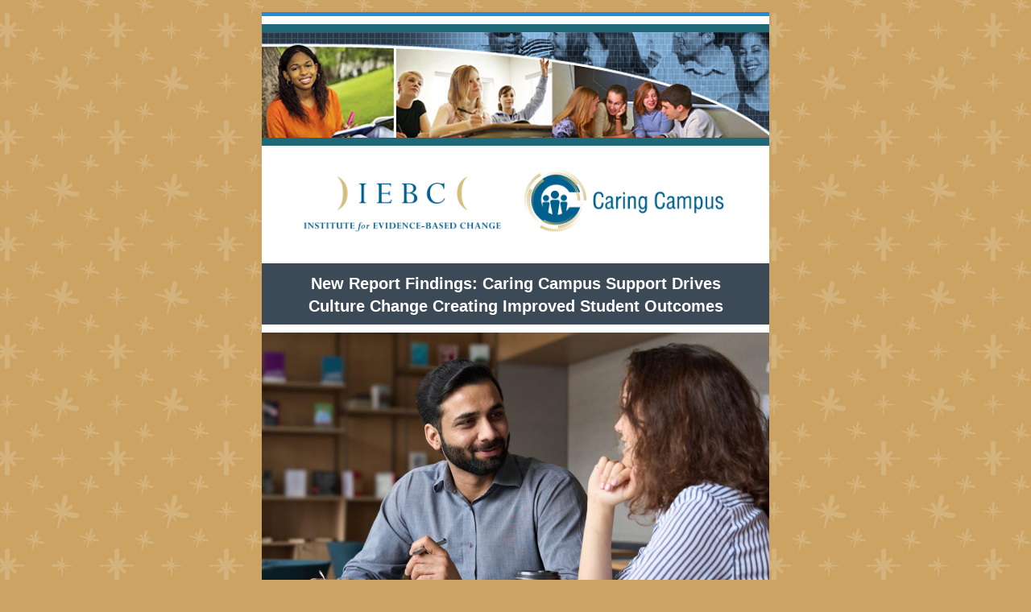

--- FILE ---
content_type: text/html; charset=utf-8
request_url: https://www.iebcnow.org/newsletter/20230120newsletterccrcreport/
body_size: 5746
content:
<!DOCTYPE html><html xmlns:fb="https://www.facebook.com/2008/fbml"><head><meta property="og:title" content="NEW REPORT: Caring Campus Support Drives Culture Change Creating Improved Student Outcomes"><meta property="og:site_name" content="Institute for Evidence-Based Change"><meta property="og:type" content="article"><meta property="og:image" content="https://files.constantcontact.com/4746eb54401/f340f907-c7d6-46ae-afac-9ed2e18f94de.jpg?rdr=true"><meta property="og:image" content="https://files.constantcontact.com/4746eb54401/d6a709d1-4317-4408-9fd8-4357026a3517.png?rdr=true"><meta property="og:image" content="https://files.constantcontact.com/4746eb54401/bf9caa49-a318-4c5a-b861-2cfd8fb2f3ff.jpg?rdr=true"><meta property="og:image" content="https://web-extract.constantcontact.com/v1/thumbnail?url=https://i.ytimg.com/vi/RAskEBUuwPM/hqdefault.jpg"><meta property="og:image" content="https://imgssl.constantcontact.com/letters/images/sys/S.gif"><meta property="og:image" content="https://imgssl.constantcontact.com/letters/images/sys/S.gif"><meta property="og:image" content="https://imgssl.constantcontact.com/letters/images/sys/S.gif"><meta property="og:image" content="https://imgssl.constantcontact.com/letters/images/sys/S.gif"><meta property="og:image" content="https://imgssl.constantcontact.com/letters/images/1101116784221/S.gif"><meta property="og:image" content="https://imgssl.constantcontact.com/letters/images/1101116784221/S.gif"><meta property="og:image" content="https://imgssl.constantcontact.com/letters/images/sys/S.gif"><meta property="og:image" content="https://imgssl.constantcontact.com/galileo/images/templates/Galileo-SocialMedia/facebook-visit-default-speechbubble.png"><meta property="og:image" content="https://imgssl.constantcontact.com/galileo/images/templates/Galileo-SocialMedia/twitter-visit-default-speechbubble.png"><meta property="og:image" content="https://imgssl.constantcontact.com/galileo/images/templates/Galileo-SocialMedia/linkedin-visit-default-speechbubble.png"><meta property="og:image" content="https://imgssl.constantcontact.com/galileo/images/templates/Galileo-SocialMedia/youtube-visit-default-speechbubble.png"><meta property="twitter:image" content="https://files.constantcontact.com/4746eb54401/f340f907-c7d6-46ae-afac-9ed2e18f94de.jpg?rdr=true"><meta property="og:description" content="New Report Findings: Caring Campus Support Drives Culture Change Creating Improved Student Outcomes The Community College Research Center (CCRC), an independent research organization based at Teachers">
<meta content="text/html; charset=utf-8" http-equiv="Content-Type">
<meta content="width=device-width, initial-scale=1.0" name="viewport">
<meta charset="UTF-8">
<meta name="viewport" content="width=device-width, initial-scale=1, maximum-scale=1">
<!--[if gte mso 9]>
<style id="ol-styles">
/* OUTLOOK-SPECIFIC STYLES */
li {
text-indent: -1em;
padding: 0;
margin: 0;
line-height: 1.2;
}
ul, ol {
padding: 0;
margin: 0 0 0 40px;
}
p {
margin: 0;
padding: 0;
margin-bottom: 0;
}
sup {
font-size: 85% !important;
}
sub {
font-size: 85% !important;
}
</style>
<![endif]-->
<style id="template-styles-head" data-premailer="ignore">
.footer-main-width {
width: 640px!important;
max-width: 640px;
}
table {
border-collapse: collapse;
table-layout: fixed;
}
.bgimage {
table-layout: auto;
}
.preheader-container {
color: transparent;
display: none;
font-size: 1px;
line-height: 1px;
max-height: 0px;
max-width: 0px;
opacity: 0;
overflow: hidden;
}
/* LIST AND p STYLE OVERRIDES */
.editor-text p {
margin: 0;
padding: 0;
margin-bottom: 0;
}
.editor-text ul,
.editor-text ol {
padding: 0;
margin: 0 0 0 40px;
}
.editor-text li {
padding: 0;
margin: 0;
line-height: 1.2;
}
/* ==================================================
CLIENT/BROWSER SPECIFIC OVERRIDES
================================================== */
/* IE: correctly scale images with w/h attbs */
img {
-ms-interpolation-mode: bicubic;
}
/* Text Link Style Reset */
a {
text-decoration: underline;
}
/* iOS: Autolink styles inherited */
a[x-apple-data-detectors] {
text-decoration: underline !important;
font-size: inherit !important;
font-family: inherit !important;
font-weight: inherit !important;
line-height: inherit !important;
color: inherit !important;
}
/* FF/Chrome: Smooth font rendering */
.editor-text, .MainTextFullWidth {
-webkit-font-smoothing: antialiased;
-moz-osx-font-smoothing: grayscale;
}
/* Gmail/Web viewport fix */
u + .body .template-body {
width: 640px;
}
@media only screen and (max-width:480px) {
u + .body .template-body {
width: 100% !important;
}
}
/* Office365/Outlook.com image reset */
[office365] button, [office365] .divider-base div, [office365] .spacer-base div, [office365] .editor-image div { display: block !important; }
</style>
<style>@media only screen and (max-width:480px) {
table {
border-collapse: collapse;
}
.main-width {
width: 100% !important;
}
.mobile-hidden {
display: none !important;
}
td.OneColumnMobile {
display: block !important;
}
.OneColumnMobile {
width: 100% !important;
}
td.editor-col .editor-text {
padding-left: 20px !important; padding-right: 20px !important;
}
td.editor-col .editor-image.editor-image-hspace-on td {
padding-left: 20px !important; padding-right: 20px !important;
}
td.editor-col .editor-button-container {
padding-left: 20px !important; padding-right: 20px !important;
}
td.editor-col .editor-social td {
padding-left: 20px !important; padding-right: 20px !important;
}
td.editor-col .block-margin {
padding-left: 20px !important; padding-right: 20px !important;
}
td.editor-col td.block-margin .editor-text {
padding-left: 0px !important; padding-right: 0px !important;
}
td.editor-col td.block-margin .editor-image.editor-image-hspace-on td {
padding-left: 0px !important; padding-right: 0px !important;
}
td.editor-col td.block-margin .editor-button-container {
padding-left: 0px !important; padding-right: 0px !important;
}
td.editor-col td.block-margin .editor-social td {
padding-left: 0px !important; padding-right: 0px !important;
}
.editor-button td > table tr > td {
padding: 0px 0px 0px 0px !important;
}
.editor-button td > table tr > td td {
padding: 9px 15px 10px 15px !important;
}
.layout {
padding: 15px 9px 15px 9px !important;
}
.layout-container-border {
padding: 1px 1px 1px 1px !important;
}
.layout-container {
padding: 0px 0px 0px 0px !important;
}
.editor-image img {
width: auto !important; margin-left: auto !important; margin-right: auto !important;
}
.editor-image .image-cell {
padding-bottom: 15px !important;
}
.editor-text {
font-size: 16px !important;
}
.section-headline-text {
font-size: 24px !important;
}
.headline-text {
font-size: 24px !important;
}
.subheadline-text {
font-size: 20px !important;
}
.feature {
padding-top: 0px !important; padding-bottom: 0px !important;
}
.layout-outer {
padding: 0px 20px !important;
}
.feature-heading-text {
font-size: 20px !important;
}
.feature-text {
font-size: 16px !important;
}
.split.editor-col {
margin-top: 0px !important;
}
.split.editor-col ~ .split.editor-col {
margin-top: 10px !important;
}
.split-layout-margin {
padding: 0px 20px !important;
}
.article {
padding-top: 0px !important; padding-bottom: 0px !important;
}
.article-heading-text {
font-size: 20px !important;
}
.article-text {
font-size: 16px !important;
}
.social-container {
text-align: center !important;
}
.social-text {
font-size: 14px !important;
}
.cpn-heading-text {
font-size: 28px !important;
}
.editor-cpn-heading-text {
font-size: 28px !important;
}
td.col-divided .editor-col {
border-right: 0px solid #228CD8 !important; border-bottom: 1px solid #228CD8 !important;
}
td.col-divided td.editor-col:last-of-type {
border-bottom: 0 !important;
}
.col-divided {
padding: 0 20px !important;
}
td.col-divided .editor-col .editor-text {
padding-left: 0px !important; padding-right: 0px !important;
}
td.col-divided .editor-col .editor-image.editor-image-hspace-on td {
padding-left: 0px !important; padding-right: 0px !important;
}
td.col-divided .editor-col .editor-button-container {
padding-left: 0px !important; padding-right: 0px !important;
}
td.col-divided .editor-col .editor-social td {
padding-left: 0px !important; padding-right: 0px !important;
}
td.col-divided .editor-col .block-margin {
padding-left: 0px !important; padding-right: 0px !important;
}
.action-block .poll-answer {
width: 100% !important; display: block !important;
}
.action-block .poll-button {
width: 100% !important;
}
div.MobileFooter {
font-size: 11px !important;
}
td.FooterMobile {
padding: 0px 10px 0px 10px !important;
}
td.MainCenter {
width: 100% !important;
}
table.MainSide {
display: none !important;
}
img.MainSide {
display: none !important;
}
td.MainSide {
display: none !important;
}
.rsvp-button-inner {
padding: 0px 0px 10px 0px !important;
}
.rsvp-button-outer {
width: 100% !important; max-width: 100% !important;
}
.footer-main-width {
width: 100% !important;
}
.footer-mobile-hidden {
display: none !important;
}
.footer-column {
display: block !important;
}
.footer-mobile-stack {
display: block !important;
}
.footer-mobile-stack-padding {
padding-top: 3px;
}
}
@media only screen and (max-width:320px) {
.layout {
padding: 0px 0px 0px 0px !important;
}
}
@media screen {
@font-face {
font-family: ''; font-style: normal; font-weight: 400; src: local(''), local(''), url() format(''); unicode-range: U+0000-00FF, U+0131, U+0152-0153, U+02C6, U+02DA, U+02DC, U+2000-206F, U+2074, U+20AC, U+2212, U+2215;
}
}
</style>
<title>NEW REPORT: Caring Campus Support Drives Culture Change Creating Improved Student Outcomes</title><script type="text/javascript">
var __plink_targets = {
"linkedin.post": "https://s.rs6.net/t?e=MfJXvTzVYaE&c=4&r=1",
"addthis.share": "https://s.rs6.net/t?e=MfJXvTzVYaE&c=5&r=1",
"facebook.like": "https://s.rs6.net/t?e=MfJXvTzVYaE&c=2&r=0",
"twitter.tweet": "https://s.rs6.net/t?e=MfJXvTzVYaE&c=3&r=1",
"facebook.share": "https://s.rs6.net/t?e=MfJXvTzVYaE&c=1&r=1",
"facebook.send": "https://s.rs6.net/t?e=MfJXvTzVYaE&c=6&r=0",
"permalink.view": "https://s.rs6.net/t?e=MfJXvTzVYaE&c=0&r=0"
};
</script>
<script type="text/javascript" src="https://myemail.constantcontact.com/page/js/campaignPage.js?soid=1117861602420&visitorHost=https%3A%2F%2Fvisitor.constantcontact.com&pageName=NEW+REPORT%3A+Caring+Campus+Support+Drives+Culture+Change+Creating+Improved+Student+Outcomes"></script>
</head>
<body class="body" align="center" style="width: 100%; min-width: 100%; -webkit-text-size-adjust: 100%; -ms-text-size-adjust: 100%; background-color: #CCA362; margin: 0px; padding: 0px;" bgcolor="#CCA362">
<table class="template-body" border="0" cellpadding="0" cellspacing="0" style="text-align: center; min-width: 100%;" width="100%">
<tbody><tr>
<td class="preheader-container">
<div>
<div id="preheader" style="display: none; font-size: 1px; color: transparent; line-height: 1px; max-height: 0px; max-width: 0px; opacity: 0; overflow: hidden;">
<span data-entity-ref="preheader"></span>
</div>

</div>
</td>
</tr>
<tr>
<td class="template-shell-container" align="center">
<div class="bgcolor" style="background-color: #CCA362;">
<!--[if gte mso 9]>
<v:background xmlns:v="urn:schemas-microsoft-com:vml" fill="t">
<v:fill type="tile" src="https://imgssl.constantcontact.com/letters/images/backgrounds/sparklesbasic.png" color="#CCA362" ></v:fill>
</v:background>
<![endif]-->
<table class="bgimage" width="100%" border="0" cellpadding="0" cellspacing="0" style="background: url('https://imgssl.constantcontact.com/letters/images/backgrounds/sparklesbasic.png') repeat top left;" background="https://imgssl.constantcontact.com/letters/images/backgrounds/sparklesbasic.png">
<tbody>
<tr>
<td align="center">
<table class="main-width" width="640" align="center" border="0" cellpadding="0" cellspacing="0" style="width: 640px;">
<tbody>
<tr>
<td class="layout" align="center" valign="top" style="padding: 15px 5px;">
<table width="100%" align="center" border="0" cellpadding="0" cellspacing="0">
<tbody>
<tr>
<td class="layout-container-border" align="center" valign="top" style="background-color: #228CD8; padding: 0px;" bgcolor="#228CD8">
<table width="100%" align="center" border="0" cellpadding="0" cellspacing="0" style="background-color: #228CD8;" bgcolor="#228CD8">
<tbody>
<tr>
<td class="layout-container" align="center" valign="top" style="background-color: #FFFFFF; padding: 0;" bgcolor="#FFFFFF">
<div class="">
<table width="100%" cellpadding="0" cellspacing="0" border="0" class="galileo-ap-layout-editor" style="min-width: 100%;">
<tbody>
<tr>
<td class="divider-container editor-col OneColumnMobile" width="100%" align="left" valign="top">
<div class="gl-contains-divider">
<table class="editor-divider" width="100%" cellpadding="0" cellspacing="0" border="0" style="min-width: 100%;">
<tbody>
<tr>
<td class="divider-container" align="center" valign="top">
<table width="100%" cellpadding="0" cellspacing="0" border="0" class="galileo-ap-content-editor" style="cursor: default; min-width: 100%;">
<tbody>
<tr>
<td class="divider-base divider-solid" width="100%" align="center" valign="top" style="padding: 0px 0px 10px;">
<table style="width: 100%; min-width: 100%; height: 1px;" cellpadding="0" cellspacing="0" border="0" align="center">
<tbody>
<tr>
<td height="1" align="center" style="padding-bottom: 4px; border-bottom-style: none; height: 1px; line-height: 1px; background-color: #228CD8;" bgcolor="#228CD8">
<div><img alt="" width="5" height="1" border="0" hspace="0" vspace="0" src="https://imgssl.constantcontact.com/letters/images/sys/S.gif" style="display: block; height: 1px; width: 5px;"></div>
</td>
</tr>
</tbody>
</table>
</td>
</tr>
</tbody>
</table>
</td>
</tr>
</tbody>
</table>
</div>
</td>
</tr>
</tbody>
</table>
<table width="100%" cellpadding="0" cellspacing="0" border="0" class="galileo-ap-layout-editor" style="min-width: 100%;">
<tbody>
<tr>
<td class=" editor-col OneColumnMobile" width="100%" align="" valign="top" style="background-color: rgb(30, 104, 120);" bgcolor="1E6878">
<div class="gl-contains-image">
<table class="editor-image  editor-image-vspace-on" style="min-width: 100%;" width="100%" cellpadding="0" cellspacing="0" border="0">
<tbody>
<tr>
<td align="center" valign="top" style="padding-top: 10px; padding-bottom: 10px;">
<div class="publish-container">  <img alt="" class="" style="display: block; height: auto !important; max-width: 100% !important;" width="630" border="0" hspace="0" vspace="0" src="https://files.constantcontact.com/4746eb54401/f340f907-c7d6-46ae-afac-9ed2e18f94de.jpg?rdr=true">
</div>
</td>
</tr>
</tbody>
</table>
</div>
</td>
</tr>
</tbody>
</table>
<table width="100%" cellpadding="0" cellspacing="0" border="0" class="galileo-ap-layout-editor" style="min-width: 100%;">
<tbody>
<tr>
<td class="spacer editor-col OneColumnMobile" width="100%" align="left" valign="top">
<div class="gl-contains-spacer">
<table class="editor-spacer" width="100%" cellpadding="0" cellspacing="0" border="0">
<tbody>
<tr>
<td class="spacer-container" align="center" valign="top">
<table width="100%" cellpadding="0" cellspacing="0" border="0">
<tbody>
<tr>
<td class="spacer-base" style="padding-bottom: 10px; height: 1px; line-height: 1px;" width="100%" align="center" valign="top">
<div><img alt="" width="5" height="1" border="0" hspace="0" vspace="0" src="https://imgssl.constantcontact.com/letters/images/sys/S.gif" style="display: block; height: 1px; width: 5px;"></div>
</td>
</tr>
</tbody>
</table>
</td>
</tr>
</tbody>
</table>
</div>
</td>
</tr>
</tbody>
</table>
<table width="100%" cellpadding="0" cellspacing="0" border="0" class="galileo-ap-layout-editor" style="min-width: 100%;">
<tbody>
<tr>
<td class="logo editor-col OneColumnMobile" width="100%" align="left" valign="top">
<div class="gl-contains-image">
<table class="editor-image logo-container content-image" style="min-width: 100%;" width="100%" cellpadding="0" cellspacing="0" border="0">
<tbody>
<tr>
<td align="center" valign="top" style="padding-top: 0px; padding-bottom: 0px;">
<div class="publish-container">
<a href="http://$%7bimageLink1%7d">
<img alt="" class="" style="display: block; height: auto; max-width: 100%;" width="584" border="0" hspace="0" vspace="0" src="https://files.constantcontact.com/4746eb54401/d6a709d1-4317-4408-9fd8-4357026a3517.png?rdr=true">
</a>
</div>
</td>
</tr>
</tbody>
</table>
</div>
</td>
</tr>
</tbody>
</table>
<table width="100%" cellpadding="0" cellspacing="0" border="0" class="galileo-ap-layout-editor" style="min-width: 100%;">
<tbody>
<tr>
<td class="spacer editor-col OneColumnMobile" width="100%" align="left" valign="top">
<div class="gl-contains-spacer">
<table class="editor-spacer" width="100%" cellpadding="0" cellspacing="0" border="0">
<tbody>
<tr>
<td class="spacer-container" align="center" valign="top">
<table width="100%" cellpadding="0" cellspacing="0" border="0">
<tbody>
<tr>
<td class="spacer-base" style="padding-bottom: 10px; height: 1px; line-height: 1px;" width="100%" align="center" valign="top">
<div><img alt="" width="5" height="1" border="0" hspace="0" vspace="0" src="https://imgssl.constantcontact.com/letters/images/sys/S.gif" style="display: block; height: 1px; width: 5px;"></div>
</td>
</tr>
</tbody>
</table>
</td>
</tr>
</tbody>
</table>
</div>
</td>
</tr>
</tbody>
</table>
<table width="100%" cellpadding="0" cellspacing="0" border="0" class="galileo-ap-layout-editor" style="min-width: 100%;">
<tbody>
<tr>
<td class="section-headline editor-col OneColumnMobile" width="100%" align="left" valign="top" style="text-align: center; background-color: #3C4A57;" bgcolor="#3C4A57">
<div class="gl-contains-text">
<table width="100%" style="min-width: 100%;" cellpadding="0" cellspacing="0" border="0">
<tbody>
<tr>
<td class="editor-text section-headline-text" align="left" valign="top" style="font-family: Arial, Verdana, Helvetica, sans-serif; font-size: 24px; color: #ffffff; text-align: center; display: block; word-wrap: break-word; line-height: 1.2; font-weight: bold; padding: 10px 20px;">
<div></div>
<div class="text-container galileo-ap-content-editor"><div>
<div><span style="font-size: 20px; font-weight: bold; font-family: Arial, Verdana, Helvetica, sans-serif;">New Report Findings: Caring Campus Support Drives </span></div>
<div><span style="font-size: 20px; font-weight: bold; font-family: Arial, Verdana, Helvetica, sans-serif;">Culture Change Creating Improved Student Outcomes</span></div>
</div></div>
</td>
</tr>
</tbody>
</table>
</div>
</td>
</tr>
</tbody>
</table>
<table width="100%" cellpadding="0" cellspacing="0" border="0" class="galileo-ap-layout-editor" style="min-width: 100%;">
<tbody>
<tr>
<td class=" editor-col OneColumnMobile" width="100%" align="" valign="top">
<div class="gl-contains-image">
<table class="editor-image editor-image  editor-image-vspace-on" style="min-width: 100%;" width="100%" cellpadding="0" cellspacing="0" border="0">
<tbody>
<tr>
<td align="center" valign="top" style="padding-top: 10px; padding-bottom: 10px;">
<div class="publish-container">  <img alt="" class="" style="display: block; height: auto !important; max-width: 100% !important;" width="630" border="0" hspace="0" vspace="0" src="https://files.constantcontact.com/4746eb54401/bf9caa49-a318-4c5a-b861-2cfd8fb2f3ff.jpg?rdr=true">
</div>
</td>
</tr>
</tbody>
</table>
</div>
</td>
</tr>
</tbody>
</table>
<table width="100%" cellpadding="0" cellspacing="0" border="0" class="galileo-ap-layout-editor" style="min-width: 100%;">
<tbody>
<tr>
<td class="article editor-col OneColumnMobile" width="100%" align="left" valign="top">
<div class="gl-contains-text">
<table width="100%" style="min-width: 100%;" cellpadding="0" cellspacing="0" border="0">
<tbody>
<tr>
<td class="editor-text center-text content-text" align="left" valign="top" style="font-family: Arial, Verdana, Helvetica, sans-serif; font-size: 14px; color: #000000; text-align: center; display: block; word-wrap: break-word; line-height: 1.2; padding: 10px 20px;">
<div></div>
<div class="text-container galileo-ap-content-editor"><div>
<div style="text-align: left;" align="left"><span style="font-size: 18px; color: black; font-family: Arial, Verdana, Helvetica, sans-serif;">The Community College Research Center (CCRC), an independent research organization based at Teachers College, Columbia University, New York, reports positive findings in its new study examining the implementation and impact of the Institute for Evidence-Based Change’s “Caring Campus.”</span></div>
<div style="text-align: left;" align="left"><br></div>
<div style="text-align: left;" align="left">
<span style="font-size: 18px; color: black; font-family: Arial, Verdana, Helvetica, sans-serif;">The January 2023 study, titled </span><a href="https://ccrc.tc.columbia.edu/publications/caring-campus-faculty-leadership-student-success.html" rel="noopener noreferrer" target="_blank" style="font-size: 18px; font-family: Arial, Verdana, Helvetica, sans-serif; font-weight: bold; color: #155368; font-style: normal; text-decoration: underline;">Caring Campus: Faculty Leadership In Student Success</a><span style="font-size: 18px; font-family: Arial, Verdana, Helvetica, sans-serif; font-weight: bold;">, </span><span style="font-size: 18px; font-family: Arial, Verdana, Helvetica, sans-serif;">is the third CCRC report based on its ongoing research with participating community colleges. The report examines the various approaches by different colleges and identifies ways Caring Campus program implementation among faculty can drive culture change leading to measurable improvements in student outcomes. </span>
</div>
<div style="text-align: left;" align="left"><br></div>
<div style="text-align: left;" align="left"><span style="font-size: 18px; font-family: Arial, Verdana, Helvetica, sans-serif;">IEBC President/CEO Brad Phillips said the study validates the benefits of creating a student-focused culture as the foundation for improving student course outcomes such as persistence and completion. </span></div>
<div style="text-align: left;" align="left"><span style="font-size: 18px; font-family: Arial, Verdana, Helvetica, sans-serif;">&nbsp;</span></div>
<div style="text-align: left;" align="left"><span style="font-size: 18px; font-family: Arial, Verdana, Helvetica, sans-serif;">“It isn't complicated. When students feel supported, they develop a more positive attitude toward their education,” said Phillips. “They work harder toward their educational goals while knowing someone is there to help them if they stumble along the way. For students from disadvantaged backgrounds, it may be the first time someone looks them in the eye and tells them, 'You are capable of success. I believe in you and I will help you.' ” </span></div>
<div style="text-align: left;" align="left"><br></div>
<div style="text-align: left;" align="left">
<span style="font-size: 18px; font-family: Arial, Verdana, Helvetica, sans-serif;">Research documents that students leave college because they do not feel connected to the institution (e.g., </span><span style="font-size: 18px; font-family: Arial, Verdana, Helvetica, sans-serif; font-style: italic;">Leaving College</span><span style="font-size: 18px; font-family: Arial, Verdana, Helvetica, sans-serif;"> by Vincent Tinto, 1993, and </span><span style="font-size: 18px; font-family: Arial, Verdana, Helvetica, sans-serif; font-style: italic;">Relationship-Rich Education</span><span style="font-size: 18px; font-family: Arial, Verdana, Helvetica, sans-serif;"> by Felten and Lambert, 2020).</span>
</div>
<div><br></div>
<div><a href="https://ccrc.tc.columbia.edu/publications/caring-campus-faculty-leadership-student-success.html" rel="noopener noreferrer" target="_blank" style="font-size: 24px; font-weight: bold; font-style: italic; font-family: Arial, Verdana, Helvetica, sans-serif; color: #155368; text-decoration: underline;">Read more about the CCRC study here.</a></div>
<div style="text-align: left;" align="left"><br></div>
</div></div>
</td>
</tr>
</tbody>
</table>
</div>
<div class="gl-contains-divider">
<table class="editor-divider" width="100%" cellpadding="0" cellspacing="0" border="0" style="min-width: 100%;">
<tbody>
<tr>
<td class="divider-container" align="center" valign="top">
<table width="100%" cellpadding="0" cellspacing="0" border="0" class="galileo-ap-content-editor" style="cursor: default; min-width: 100%;">
<tbody>
<tr>
<td class="divider-base divider-solid" width="100%" align="center" valign="top" style="padding: 0px 0px 10px;">
<table style="width: 20%; min-width: 20%; height: 1px;" cellpadding="0" cellspacing="0" border="0" align="center">
<tbody>
<tr>
<td height="1" align="center" style="padding-bottom: 2px; border-bottom-style: none; height: 1px; line-height: 1px; background-color: #228CD8;" bgcolor="#228CD8">
<div><img alt="" width="5" height="1" border="0" hspace="0" vspace="0" src="https://imgssl.constantcontact.com/letters/images/sys/S.gif" style="display: block; height: 1px; width: 5px;"></div>
</td>
</tr>
</tbody>
</table>
</td>
</tr>
</tbody>
</table>
</td>
</tr>
</tbody>
</table>
</div>
<div class="gl-contains-divider">
<table class="editor-divider" width="100%" cellpadding="0" cellspacing="0" border="0" style="min-width: 100%;">
<tbody>
<tr>
<td class="" align="center" valign="top">
<table width="100%" class="galileo-ap-content-editor" style="cursor: default; min-width: 100%;">
<tbody>
<tr>
<td class="divider-base divider-solid" style="padding: 9px 0px;" width="100%" valign="top" align="center">
<table cellspacing="0" cellpadding="0" border="0" align="center" style="width: 93%; min-width: 93%; height: 1px;">
<tbody>
<tr>
<td height="1" align="center" style="padding-bottom: 0px; border-bottom-style: none; height: 1px; line-height: 1px; background-color: #228CD8;" bgcolor="#228CD8">
<div><img alt="" src="https://imgssl.constantcontact.com/letters/images/1101116784221/S.gif" width="5" vspace="0" hspace="0" height="1" border="0" style="display: block; height: 1px; width: 5px;"></div>
</td>
</tr>
</tbody>
</table>
</td>
</tr>
</tbody>
</table>
</td>
</tr>
</tbody>
</table>
</div>
</td>
</tr>
</tbody>
</table>
<table width="100%" cellpadding="0" cellspacing="0" border="0" class="galileo-ap-layout-editor" style="min-width: 100%;">
<tbody>
<tr>
</tr>
</tbody>
</table>
<table width="100%" cellpadding="0" cellspacing="0" border="0" class="galileo-ap-layout-editor" style="min-width: 100%;">
<tbody>
<tr>
<td class="section-headline editor-col OneColumnMobile" width="100%" align="left" valign="top" style="text-align: center; background-color: #3C4A57;" bgcolor="#3C4A57">
<div class="gl-contains-text">
<table width="100%" style="min-width: 100%;" cellpadding="0" cellspacing="0" border="0">
<tbody>
<tr>
<td class="editor-text section-headline-text" align="left" valign="top" style="font-family: Arial, Verdana, Helvetica, sans-serif; font-size: 24px; color: #ffffff; text-align: center; display: block; word-wrap: break-word; line-height: 1.2; font-weight: bold; padding: 10px 20px;">
<div></div>
<div class="text-container galileo-ap-content-editor"><div>
<div><span style="color: rgb(255, 255, 255);">Testimonial: How IEBC's Caring Campus </span></div>
<div><span style="color: rgb(255, 255, 255);">﻿Changes Campus Culture</span></div>
</div></div>
</td>
</tr>
</tbody>
</table>
</div>
</td>
</tr>
</tbody>
</table>
<table width="100%" cellpadding="0" cellspacing="0" border="0" class="galileo-ap-layout-editor" style="min-width: 100%;">
<tbody>
<tr>
<td class="headline editor-col OneColumnMobile" width="100%" align="left" valign="top">
<div class="gl-contains-text">
<table width="100%" style="min-width: 100%;" cellpadding="0" cellspacing="0" border="0">
<tbody>
<tr>
<td class="editor-text headline-text" align="left" valign="top" style="line-height: 1; font-family: Arial, Verdana, Helvetica, sans-serif; font-size: 24px; color: #3C4A57; text-align: center; display: block; word-wrap: break-word; font-weight: bold; padding: 10px 20px;">
<div></div>
<div class="text-container galileo-ap-content-editor"><div><div style="text-align: left;" align="left"><span style="font-size: 18px; color: rgb(0, 0, 0); font-weight: normal;">As Sacramento City College President, Michael Gutierrez welcomed the approach of IEBC's Caring Campus toward changing campus culture and the way faculty and staff interacted with students because it built on what was already happening.</span></div></div></div>
</td>
</tr>
</tbody>
</table>
</div>
</td>
</tr>
</tbody>
</table>
<table width="100%" cellpadding="0" cellspacing="0" border="0" class="galileo-ap-layout-editor" style="min-width: 100%;">
<tbody>
<tr>
<td class=" editor-col OneColumnMobile" width="100%" align="" valign="top">
<div class="gl-contains-video">
<table class="editor-image editor-video editor-image editor-video  editor-image-vspace-on" width="100%" cellpadding="0" cellspacing="0" border="0">
<tbody>
<tr>
<td align="center" valign="top" style="padding-top: 10px; padding-bottom: 10px;">
<div class="video-container" style="cursor: move;">
<div>
<a href="https://www.youtube.com/watch?v=RAskEBUuwPM">
<img src="https://web-extract.constantcontact.com/v1/thumbnail?url=https://i.ytimg.com/vi/RAskEBUuwPM/hqdefault.jpg" alt="What's Attractive About Caring Campus for Sacramento City College?" width="619.4174757281554" style="display: block; height: auto !important; max-width: 100% !important;">
</a>
</div>
</div>
</td>
</tr>
</tbody>
</table>
</div>
</td>
</tr>
</tbody>
</table>
<table width="100%" cellpadding="0" cellspacing="0" border="0" class="galileo-ap-layout-editor" style="min-width: 100%;">
<tbody>
<tr>
<td class=" editor-col OneColumnMobile" width="100%" align="" valign="top">
<div class="gl-contains-divider">
<table class="editor-divider" width="100%" cellpadding="0" cellspacing="0" border="0" style="min-width: 100%;">
<tbody>
<tr>
<td class="" align="center" valign="top">
<table width="100%" class="galileo-ap-content-editor" style="cursor: default; min-width: 100%;">
<tbody>
<tr>
<td class="divider-base divider-solid" style="padding: 9px 0;" width="100%" valign="top" align="center">
<table cellspacing="0" cellpadding="0" border="0" align="center" style="height: 1px; width: 93%; min-width: 93%;">
<tbody>
<tr>
<td height="1" align="center" style="border-bottom-style: none; height: 1px; line-height: 1px; padding-bottom: 0px; background-color: #228CD8;" bgcolor="#228CD8">
<div><img alt="" src="https://imgssl.constantcontact.com/letters/images/1101116784221/S.gif" width="5" vspace="0" hspace="0" height="1" border="0" style="display: block; height: 1px; width: 5px;"></div>
</td>
</tr>
</tbody>
</table>
</td>
</tr>
</tbody>
</table>
</td>
</tr>
</tbody>
</table>
</div>
</td>
</tr>
</tbody>
</table>
<table width="100%" cellpadding="0" cellspacing="0" border="0" class="galileo-ap-layout-editor" style="min-width: 100%;">
<tbody>
<tr>
<td class="divider-container editor-col OneColumnMobile" width="100%" align="left" valign="top">
<div class="gl-contains-divider">
<table class="editor-divider" width="100%" cellpadding="0" cellspacing="0" border="0" style="min-width: 100%;">
<tbody>
<tr>
<td class="divider-container" align="center" valign="top">
<table width="100%" cellpadding="0" cellspacing="0" border="0" class="galileo-ap-content-editor" style="cursor: default; min-width: 100%;">
<tbody>
<tr>
<td class="divider-base divider-solid" width="100%" align="center" valign="top" style="padding: 10px 0px 0px;">
<table style="width: 100%; min-width: 100%; height: 1px;" cellpadding="0" cellspacing="0" border="0" align="center">
<tbody>
<tr>
<td height="1" align="center" style="padding-bottom: 1px; border-bottom-style: none; height: 1px; line-height: 1px; background-color: #228CD8;" bgcolor="#228CD8">
<div><img alt="" width="5" height="1" border="0" hspace="0" vspace="0" src="https://imgssl.constantcontact.com/letters/images/sys/S.gif" style="display: block; height: 1px; width: 5px;"></div>
</td>
</tr>
</tbody>
</table>
</td>
</tr>
</tbody>
</table>
</td>
</tr>
</tbody>
</table>
</div>
</td>
</tr>
</tbody>
</table>
<table width="100%" cellpadding="0" cellspacing="0" border="0" class="galileo-ap-layout-editor" style="min-width: 100%;">
<tbody>
<tr>
<td class="section-headline editor-col OneColumnMobile" width="100%" align="left" valign="top" style="text-align: center; background-color: #3C4A57;" bgcolor="#3C4A57">
<div class="gl-contains-text">
<table width="100%" style="min-width: 100%;" cellpadding="0" cellspacing="0" border="0">
<tbody>
<tr>
<td class="editor-text section-headline-text" align="left" valign="top" style="font-family: Arial, Verdana, Helvetica, sans-serif; font-size: 24px; color: #ffffff; text-align: center; display: block; word-wrap: break-word; line-height: 1.2; font-weight: bold; padding: 10px 20px;">
<div></div>
<div class="text-container galileo-ap-content-editor"><div>
<div style="text-align: left;" align="left">
<span style="font-size: 20px; color: rgb(255, 255, 255); font-family: Calibri, Helvetica, Arial, sans-serif;">For more information, contact IEBC or </span><a href="http://www.iebcnow.org" rel="noopener noreferrer" target="_blank" style="font-size: 20px; color: rgb(255, 255, 255); font-family: Calibri, Helvetica, Arial, sans-serif; text-decoration: underline; font-weight: normal; font-style: normal;">see our website</a><span style="font-size: 20px; color: rgb(255, 255, 255); font-family: Calibri, Helvetica, Arial, sans-serif;">.&nbsp;</span>
</div>
<div style="text-align: left;" align="left">
<a href="/cdn-cgi/l/email-protection#b1d8dfd7def1d8d4d3d2dfdec69fdec3d6" rel="noopener noreferrer" target="_blank" style="font-size: 18px; color: rgb(255, 255, 255); font-family: Calibri, Helvetica, Arial, sans-serif; font-weight: bold; font-style: normal; text-decoration: underline;"><span class="__cf_email__" data-cfemail="345d5a525b745d5156575a5b431a5b4653">[email&#160;protected]</span></a><span style="font-size: 18px; color: rgb(255, 255, 255); font-family: Calibri, Helvetica, Arial, sans-serif; font-weight: bold;"> or</span><span style="font-size: 18px; color: rgb(255, 255, 255); font-family: Calibri, Helvetica, Arial, sans-serif;"> 562-688-5721</span>
</div>
</div></div>
</td>
</tr>
</tbody>
</table>
</div>
</td>
</tr>
</tbody>
</table>
<table width="100%" cellpadding="0" cellspacing="0" border="0" class="galileo-ap-layout-editor" style="min-width: 100%;">
<tbody>
<tr>
<td class="feature editor-col OneColumnMobile" width="100%" align="left" valign="top" style="background-color: #FFFFFF;" bgcolor="#FFFFFF">
<div class="gl-contains-text">
<table width="100%" style="min-width: 100%;" cellpadding="0" cellspacing="0" border="0">
<tbody>
<tr>
<td class="editor-text social-text" align="left" valign="top" style="font-family: Arial, Verdana, Helvetica, sans-serif; font-size: 14px; color: #000000; text-align: center; display: block; word-wrap: break-word; line-height: 1.2; text-decoration: none; padding: 10px 20px;">
<div></div>
<div class="text-container galileo-ap-content-editor"><div>
<div>Institute For Evidence-Based Change | 562-688-5721</div>
<div>3711 Long Beach Blvd., Ste 5033 Long Beach CA 90807 | www.iebcnow.org</div>
</div></div>
</td>
</tr>
</tbody>
</table>
</div>
<div class="gl-contains-social-button">
<table class="editor-social" width="100%" cellpadding="0" cellspacing="0" border="0" style="width: 100%; min-width: 100%;">
<tbody>
<tr>
<td class=" social-container social-container" align="center" style="padding: 0px 20px 10px;">
<div class="galileo-ap-content-editor">
<a href="https://www.facebook.com/iebcnow" style="display: inline-block; text-decoration: none;">
<img alt="Facebook" width="32" border="0" src="https://imgssl.constantcontact.com/galileo/images/templates/Galileo-SocialMedia/facebook-visit-default-speechbubble.png" style="display: inline-block; margin: 0; padding: 0;"> ‌
</a>
<a href="https://twitter.com/iebcnow" style="display: inline-block; text-decoration: none;">
<img alt="Twitter" width="32" border="0" src="https://imgssl.constantcontact.com/galileo/images/templates/Galileo-SocialMedia/twitter-visit-default-speechbubble.png" style="display: inline-block; margin: 0; padding: 0;"> ‌
</a>
<a href="https://www.linkedin.com/company/institute-for-evidence-based-change/" style="display: inline-block; text-decoration: none;">
<img alt="LinkedIn" width="32" border="0" src="https://imgssl.constantcontact.com/galileo/images/templates/Galileo-SocialMedia/linkedin-visit-default-speechbubble.png" style="display: inline-block; margin: 0; padding: 0;"> ‌
</a>
<a href="https://www.youtube.com/c/IEBCnow" style="display: inline-block; text-decoration: none;">
<img alt="YouTube" width="32" border="0" src="https://imgssl.constantcontact.com/galileo/images/templates/Galileo-SocialMedia/youtube-visit-default-speechbubble.png" style="display: inline-block; margin: 0; padding: 0;"> ‌
</a>
</div>
</td>
</tr>
</tbody>
</table>
</div>
</td>
</tr>
</tbody>
</table>
</div>
</td>
</tr>
</tbody>
</table>
</td>
</tr>
</tbody>
</table>
</td>
</tr>
</tbody>
</table>
</td>
</tr>
</tbody>
</table>
</div>
</td>
</tr>
<tr>
<td></td>
</tr>
</tbody></table>


<script data-cfasync="false" src="/cdn-cgi/scripts/5c5dd728/cloudflare-static/email-decode.min.js"></script></body></html>
